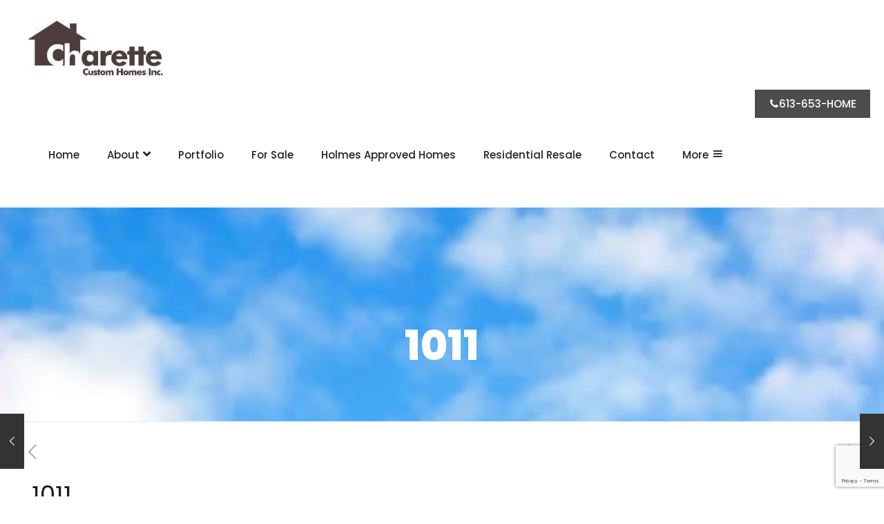

--- FILE ---
content_type: text/html; charset=utf-8
request_url: https://www.google.com/recaptcha/api2/anchor?ar=1&k=6LdCIrMUAAAAAPhOg_UChLgr836c_fH-XAT83ubN&co=aHR0cHM6Ly93d3cuY2hhcmV0dGVjdXN0b21ob21lcy5jb206NDQz&hl=en&v=jdMmXeCQEkPbnFDy9T04NbgJ&size=invisible&anchor-ms=20000&execute-ms=15000&cb=m21zbyqwba29
body_size: 46771
content:
<!DOCTYPE HTML><html dir="ltr" lang="en"><head><meta http-equiv="Content-Type" content="text/html; charset=UTF-8">
<meta http-equiv="X-UA-Compatible" content="IE=edge">
<title>reCAPTCHA</title>
<style type="text/css">
/* cyrillic-ext */
@font-face {
  font-family: 'Roboto';
  font-style: normal;
  font-weight: 400;
  font-stretch: 100%;
  src: url(//fonts.gstatic.com/s/roboto/v48/KFO7CnqEu92Fr1ME7kSn66aGLdTylUAMa3GUBHMdazTgWw.woff2) format('woff2');
  unicode-range: U+0460-052F, U+1C80-1C8A, U+20B4, U+2DE0-2DFF, U+A640-A69F, U+FE2E-FE2F;
}
/* cyrillic */
@font-face {
  font-family: 'Roboto';
  font-style: normal;
  font-weight: 400;
  font-stretch: 100%;
  src: url(//fonts.gstatic.com/s/roboto/v48/KFO7CnqEu92Fr1ME7kSn66aGLdTylUAMa3iUBHMdazTgWw.woff2) format('woff2');
  unicode-range: U+0301, U+0400-045F, U+0490-0491, U+04B0-04B1, U+2116;
}
/* greek-ext */
@font-face {
  font-family: 'Roboto';
  font-style: normal;
  font-weight: 400;
  font-stretch: 100%;
  src: url(//fonts.gstatic.com/s/roboto/v48/KFO7CnqEu92Fr1ME7kSn66aGLdTylUAMa3CUBHMdazTgWw.woff2) format('woff2');
  unicode-range: U+1F00-1FFF;
}
/* greek */
@font-face {
  font-family: 'Roboto';
  font-style: normal;
  font-weight: 400;
  font-stretch: 100%;
  src: url(//fonts.gstatic.com/s/roboto/v48/KFO7CnqEu92Fr1ME7kSn66aGLdTylUAMa3-UBHMdazTgWw.woff2) format('woff2');
  unicode-range: U+0370-0377, U+037A-037F, U+0384-038A, U+038C, U+038E-03A1, U+03A3-03FF;
}
/* math */
@font-face {
  font-family: 'Roboto';
  font-style: normal;
  font-weight: 400;
  font-stretch: 100%;
  src: url(//fonts.gstatic.com/s/roboto/v48/KFO7CnqEu92Fr1ME7kSn66aGLdTylUAMawCUBHMdazTgWw.woff2) format('woff2');
  unicode-range: U+0302-0303, U+0305, U+0307-0308, U+0310, U+0312, U+0315, U+031A, U+0326-0327, U+032C, U+032F-0330, U+0332-0333, U+0338, U+033A, U+0346, U+034D, U+0391-03A1, U+03A3-03A9, U+03B1-03C9, U+03D1, U+03D5-03D6, U+03F0-03F1, U+03F4-03F5, U+2016-2017, U+2034-2038, U+203C, U+2040, U+2043, U+2047, U+2050, U+2057, U+205F, U+2070-2071, U+2074-208E, U+2090-209C, U+20D0-20DC, U+20E1, U+20E5-20EF, U+2100-2112, U+2114-2115, U+2117-2121, U+2123-214F, U+2190, U+2192, U+2194-21AE, U+21B0-21E5, U+21F1-21F2, U+21F4-2211, U+2213-2214, U+2216-22FF, U+2308-230B, U+2310, U+2319, U+231C-2321, U+2336-237A, U+237C, U+2395, U+239B-23B7, U+23D0, U+23DC-23E1, U+2474-2475, U+25AF, U+25B3, U+25B7, U+25BD, U+25C1, U+25CA, U+25CC, U+25FB, U+266D-266F, U+27C0-27FF, U+2900-2AFF, U+2B0E-2B11, U+2B30-2B4C, U+2BFE, U+3030, U+FF5B, U+FF5D, U+1D400-1D7FF, U+1EE00-1EEFF;
}
/* symbols */
@font-face {
  font-family: 'Roboto';
  font-style: normal;
  font-weight: 400;
  font-stretch: 100%;
  src: url(//fonts.gstatic.com/s/roboto/v48/KFO7CnqEu92Fr1ME7kSn66aGLdTylUAMaxKUBHMdazTgWw.woff2) format('woff2');
  unicode-range: U+0001-000C, U+000E-001F, U+007F-009F, U+20DD-20E0, U+20E2-20E4, U+2150-218F, U+2190, U+2192, U+2194-2199, U+21AF, U+21E6-21F0, U+21F3, U+2218-2219, U+2299, U+22C4-22C6, U+2300-243F, U+2440-244A, U+2460-24FF, U+25A0-27BF, U+2800-28FF, U+2921-2922, U+2981, U+29BF, U+29EB, U+2B00-2BFF, U+4DC0-4DFF, U+FFF9-FFFB, U+10140-1018E, U+10190-1019C, U+101A0, U+101D0-101FD, U+102E0-102FB, U+10E60-10E7E, U+1D2C0-1D2D3, U+1D2E0-1D37F, U+1F000-1F0FF, U+1F100-1F1AD, U+1F1E6-1F1FF, U+1F30D-1F30F, U+1F315, U+1F31C, U+1F31E, U+1F320-1F32C, U+1F336, U+1F378, U+1F37D, U+1F382, U+1F393-1F39F, U+1F3A7-1F3A8, U+1F3AC-1F3AF, U+1F3C2, U+1F3C4-1F3C6, U+1F3CA-1F3CE, U+1F3D4-1F3E0, U+1F3ED, U+1F3F1-1F3F3, U+1F3F5-1F3F7, U+1F408, U+1F415, U+1F41F, U+1F426, U+1F43F, U+1F441-1F442, U+1F444, U+1F446-1F449, U+1F44C-1F44E, U+1F453, U+1F46A, U+1F47D, U+1F4A3, U+1F4B0, U+1F4B3, U+1F4B9, U+1F4BB, U+1F4BF, U+1F4C8-1F4CB, U+1F4D6, U+1F4DA, U+1F4DF, U+1F4E3-1F4E6, U+1F4EA-1F4ED, U+1F4F7, U+1F4F9-1F4FB, U+1F4FD-1F4FE, U+1F503, U+1F507-1F50B, U+1F50D, U+1F512-1F513, U+1F53E-1F54A, U+1F54F-1F5FA, U+1F610, U+1F650-1F67F, U+1F687, U+1F68D, U+1F691, U+1F694, U+1F698, U+1F6AD, U+1F6B2, U+1F6B9-1F6BA, U+1F6BC, U+1F6C6-1F6CF, U+1F6D3-1F6D7, U+1F6E0-1F6EA, U+1F6F0-1F6F3, U+1F6F7-1F6FC, U+1F700-1F7FF, U+1F800-1F80B, U+1F810-1F847, U+1F850-1F859, U+1F860-1F887, U+1F890-1F8AD, U+1F8B0-1F8BB, U+1F8C0-1F8C1, U+1F900-1F90B, U+1F93B, U+1F946, U+1F984, U+1F996, U+1F9E9, U+1FA00-1FA6F, U+1FA70-1FA7C, U+1FA80-1FA89, U+1FA8F-1FAC6, U+1FACE-1FADC, U+1FADF-1FAE9, U+1FAF0-1FAF8, U+1FB00-1FBFF;
}
/* vietnamese */
@font-face {
  font-family: 'Roboto';
  font-style: normal;
  font-weight: 400;
  font-stretch: 100%;
  src: url(//fonts.gstatic.com/s/roboto/v48/KFO7CnqEu92Fr1ME7kSn66aGLdTylUAMa3OUBHMdazTgWw.woff2) format('woff2');
  unicode-range: U+0102-0103, U+0110-0111, U+0128-0129, U+0168-0169, U+01A0-01A1, U+01AF-01B0, U+0300-0301, U+0303-0304, U+0308-0309, U+0323, U+0329, U+1EA0-1EF9, U+20AB;
}
/* latin-ext */
@font-face {
  font-family: 'Roboto';
  font-style: normal;
  font-weight: 400;
  font-stretch: 100%;
  src: url(//fonts.gstatic.com/s/roboto/v48/KFO7CnqEu92Fr1ME7kSn66aGLdTylUAMa3KUBHMdazTgWw.woff2) format('woff2');
  unicode-range: U+0100-02BA, U+02BD-02C5, U+02C7-02CC, U+02CE-02D7, U+02DD-02FF, U+0304, U+0308, U+0329, U+1D00-1DBF, U+1E00-1E9F, U+1EF2-1EFF, U+2020, U+20A0-20AB, U+20AD-20C0, U+2113, U+2C60-2C7F, U+A720-A7FF;
}
/* latin */
@font-face {
  font-family: 'Roboto';
  font-style: normal;
  font-weight: 400;
  font-stretch: 100%;
  src: url(//fonts.gstatic.com/s/roboto/v48/KFO7CnqEu92Fr1ME7kSn66aGLdTylUAMa3yUBHMdazQ.woff2) format('woff2');
  unicode-range: U+0000-00FF, U+0131, U+0152-0153, U+02BB-02BC, U+02C6, U+02DA, U+02DC, U+0304, U+0308, U+0329, U+2000-206F, U+20AC, U+2122, U+2191, U+2193, U+2212, U+2215, U+FEFF, U+FFFD;
}
/* cyrillic-ext */
@font-face {
  font-family: 'Roboto';
  font-style: normal;
  font-weight: 500;
  font-stretch: 100%;
  src: url(//fonts.gstatic.com/s/roboto/v48/KFO7CnqEu92Fr1ME7kSn66aGLdTylUAMa3GUBHMdazTgWw.woff2) format('woff2');
  unicode-range: U+0460-052F, U+1C80-1C8A, U+20B4, U+2DE0-2DFF, U+A640-A69F, U+FE2E-FE2F;
}
/* cyrillic */
@font-face {
  font-family: 'Roboto';
  font-style: normal;
  font-weight: 500;
  font-stretch: 100%;
  src: url(//fonts.gstatic.com/s/roboto/v48/KFO7CnqEu92Fr1ME7kSn66aGLdTylUAMa3iUBHMdazTgWw.woff2) format('woff2');
  unicode-range: U+0301, U+0400-045F, U+0490-0491, U+04B0-04B1, U+2116;
}
/* greek-ext */
@font-face {
  font-family: 'Roboto';
  font-style: normal;
  font-weight: 500;
  font-stretch: 100%;
  src: url(//fonts.gstatic.com/s/roboto/v48/KFO7CnqEu92Fr1ME7kSn66aGLdTylUAMa3CUBHMdazTgWw.woff2) format('woff2');
  unicode-range: U+1F00-1FFF;
}
/* greek */
@font-face {
  font-family: 'Roboto';
  font-style: normal;
  font-weight: 500;
  font-stretch: 100%;
  src: url(//fonts.gstatic.com/s/roboto/v48/KFO7CnqEu92Fr1ME7kSn66aGLdTylUAMa3-UBHMdazTgWw.woff2) format('woff2');
  unicode-range: U+0370-0377, U+037A-037F, U+0384-038A, U+038C, U+038E-03A1, U+03A3-03FF;
}
/* math */
@font-face {
  font-family: 'Roboto';
  font-style: normal;
  font-weight: 500;
  font-stretch: 100%;
  src: url(//fonts.gstatic.com/s/roboto/v48/KFO7CnqEu92Fr1ME7kSn66aGLdTylUAMawCUBHMdazTgWw.woff2) format('woff2');
  unicode-range: U+0302-0303, U+0305, U+0307-0308, U+0310, U+0312, U+0315, U+031A, U+0326-0327, U+032C, U+032F-0330, U+0332-0333, U+0338, U+033A, U+0346, U+034D, U+0391-03A1, U+03A3-03A9, U+03B1-03C9, U+03D1, U+03D5-03D6, U+03F0-03F1, U+03F4-03F5, U+2016-2017, U+2034-2038, U+203C, U+2040, U+2043, U+2047, U+2050, U+2057, U+205F, U+2070-2071, U+2074-208E, U+2090-209C, U+20D0-20DC, U+20E1, U+20E5-20EF, U+2100-2112, U+2114-2115, U+2117-2121, U+2123-214F, U+2190, U+2192, U+2194-21AE, U+21B0-21E5, U+21F1-21F2, U+21F4-2211, U+2213-2214, U+2216-22FF, U+2308-230B, U+2310, U+2319, U+231C-2321, U+2336-237A, U+237C, U+2395, U+239B-23B7, U+23D0, U+23DC-23E1, U+2474-2475, U+25AF, U+25B3, U+25B7, U+25BD, U+25C1, U+25CA, U+25CC, U+25FB, U+266D-266F, U+27C0-27FF, U+2900-2AFF, U+2B0E-2B11, U+2B30-2B4C, U+2BFE, U+3030, U+FF5B, U+FF5D, U+1D400-1D7FF, U+1EE00-1EEFF;
}
/* symbols */
@font-face {
  font-family: 'Roboto';
  font-style: normal;
  font-weight: 500;
  font-stretch: 100%;
  src: url(//fonts.gstatic.com/s/roboto/v48/KFO7CnqEu92Fr1ME7kSn66aGLdTylUAMaxKUBHMdazTgWw.woff2) format('woff2');
  unicode-range: U+0001-000C, U+000E-001F, U+007F-009F, U+20DD-20E0, U+20E2-20E4, U+2150-218F, U+2190, U+2192, U+2194-2199, U+21AF, U+21E6-21F0, U+21F3, U+2218-2219, U+2299, U+22C4-22C6, U+2300-243F, U+2440-244A, U+2460-24FF, U+25A0-27BF, U+2800-28FF, U+2921-2922, U+2981, U+29BF, U+29EB, U+2B00-2BFF, U+4DC0-4DFF, U+FFF9-FFFB, U+10140-1018E, U+10190-1019C, U+101A0, U+101D0-101FD, U+102E0-102FB, U+10E60-10E7E, U+1D2C0-1D2D3, U+1D2E0-1D37F, U+1F000-1F0FF, U+1F100-1F1AD, U+1F1E6-1F1FF, U+1F30D-1F30F, U+1F315, U+1F31C, U+1F31E, U+1F320-1F32C, U+1F336, U+1F378, U+1F37D, U+1F382, U+1F393-1F39F, U+1F3A7-1F3A8, U+1F3AC-1F3AF, U+1F3C2, U+1F3C4-1F3C6, U+1F3CA-1F3CE, U+1F3D4-1F3E0, U+1F3ED, U+1F3F1-1F3F3, U+1F3F5-1F3F7, U+1F408, U+1F415, U+1F41F, U+1F426, U+1F43F, U+1F441-1F442, U+1F444, U+1F446-1F449, U+1F44C-1F44E, U+1F453, U+1F46A, U+1F47D, U+1F4A3, U+1F4B0, U+1F4B3, U+1F4B9, U+1F4BB, U+1F4BF, U+1F4C8-1F4CB, U+1F4D6, U+1F4DA, U+1F4DF, U+1F4E3-1F4E6, U+1F4EA-1F4ED, U+1F4F7, U+1F4F9-1F4FB, U+1F4FD-1F4FE, U+1F503, U+1F507-1F50B, U+1F50D, U+1F512-1F513, U+1F53E-1F54A, U+1F54F-1F5FA, U+1F610, U+1F650-1F67F, U+1F687, U+1F68D, U+1F691, U+1F694, U+1F698, U+1F6AD, U+1F6B2, U+1F6B9-1F6BA, U+1F6BC, U+1F6C6-1F6CF, U+1F6D3-1F6D7, U+1F6E0-1F6EA, U+1F6F0-1F6F3, U+1F6F7-1F6FC, U+1F700-1F7FF, U+1F800-1F80B, U+1F810-1F847, U+1F850-1F859, U+1F860-1F887, U+1F890-1F8AD, U+1F8B0-1F8BB, U+1F8C0-1F8C1, U+1F900-1F90B, U+1F93B, U+1F946, U+1F984, U+1F996, U+1F9E9, U+1FA00-1FA6F, U+1FA70-1FA7C, U+1FA80-1FA89, U+1FA8F-1FAC6, U+1FACE-1FADC, U+1FADF-1FAE9, U+1FAF0-1FAF8, U+1FB00-1FBFF;
}
/* vietnamese */
@font-face {
  font-family: 'Roboto';
  font-style: normal;
  font-weight: 500;
  font-stretch: 100%;
  src: url(//fonts.gstatic.com/s/roboto/v48/KFO7CnqEu92Fr1ME7kSn66aGLdTylUAMa3OUBHMdazTgWw.woff2) format('woff2');
  unicode-range: U+0102-0103, U+0110-0111, U+0128-0129, U+0168-0169, U+01A0-01A1, U+01AF-01B0, U+0300-0301, U+0303-0304, U+0308-0309, U+0323, U+0329, U+1EA0-1EF9, U+20AB;
}
/* latin-ext */
@font-face {
  font-family: 'Roboto';
  font-style: normal;
  font-weight: 500;
  font-stretch: 100%;
  src: url(//fonts.gstatic.com/s/roboto/v48/KFO7CnqEu92Fr1ME7kSn66aGLdTylUAMa3KUBHMdazTgWw.woff2) format('woff2');
  unicode-range: U+0100-02BA, U+02BD-02C5, U+02C7-02CC, U+02CE-02D7, U+02DD-02FF, U+0304, U+0308, U+0329, U+1D00-1DBF, U+1E00-1E9F, U+1EF2-1EFF, U+2020, U+20A0-20AB, U+20AD-20C0, U+2113, U+2C60-2C7F, U+A720-A7FF;
}
/* latin */
@font-face {
  font-family: 'Roboto';
  font-style: normal;
  font-weight: 500;
  font-stretch: 100%;
  src: url(//fonts.gstatic.com/s/roboto/v48/KFO7CnqEu92Fr1ME7kSn66aGLdTylUAMa3yUBHMdazQ.woff2) format('woff2');
  unicode-range: U+0000-00FF, U+0131, U+0152-0153, U+02BB-02BC, U+02C6, U+02DA, U+02DC, U+0304, U+0308, U+0329, U+2000-206F, U+20AC, U+2122, U+2191, U+2193, U+2212, U+2215, U+FEFF, U+FFFD;
}
/* cyrillic-ext */
@font-face {
  font-family: 'Roboto';
  font-style: normal;
  font-weight: 900;
  font-stretch: 100%;
  src: url(//fonts.gstatic.com/s/roboto/v48/KFO7CnqEu92Fr1ME7kSn66aGLdTylUAMa3GUBHMdazTgWw.woff2) format('woff2');
  unicode-range: U+0460-052F, U+1C80-1C8A, U+20B4, U+2DE0-2DFF, U+A640-A69F, U+FE2E-FE2F;
}
/* cyrillic */
@font-face {
  font-family: 'Roboto';
  font-style: normal;
  font-weight: 900;
  font-stretch: 100%;
  src: url(//fonts.gstatic.com/s/roboto/v48/KFO7CnqEu92Fr1ME7kSn66aGLdTylUAMa3iUBHMdazTgWw.woff2) format('woff2');
  unicode-range: U+0301, U+0400-045F, U+0490-0491, U+04B0-04B1, U+2116;
}
/* greek-ext */
@font-face {
  font-family: 'Roboto';
  font-style: normal;
  font-weight: 900;
  font-stretch: 100%;
  src: url(//fonts.gstatic.com/s/roboto/v48/KFO7CnqEu92Fr1ME7kSn66aGLdTylUAMa3CUBHMdazTgWw.woff2) format('woff2');
  unicode-range: U+1F00-1FFF;
}
/* greek */
@font-face {
  font-family: 'Roboto';
  font-style: normal;
  font-weight: 900;
  font-stretch: 100%;
  src: url(//fonts.gstatic.com/s/roboto/v48/KFO7CnqEu92Fr1ME7kSn66aGLdTylUAMa3-UBHMdazTgWw.woff2) format('woff2');
  unicode-range: U+0370-0377, U+037A-037F, U+0384-038A, U+038C, U+038E-03A1, U+03A3-03FF;
}
/* math */
@font-face {
  font-family: 'Roboto';
  font-style: normal;
  font-weight: 900;
  font-stretch: 100%;
  src: url(//fonts.gstatic.com/s/roboto/v48/KFO7CnqEu92Fr1ME7kSn66aGLdTylUAMawCUBHMdazTgWw.woff2) format('woff2');
  unicode-range: U+0302-0303, U+0305, U+0307-0308, U+0310, U+0312, U+0315, U+031A, U+0326-0327, U+032C, U+032F-0330, U+0332-0333, U+0338, U+033A, U+0346, U+034D, U+0391-03A1, U+03A3-03A9, U+03B1-03C9, U+03D1, U+03D5-03D6, U+03F0-03F1, U+03F4-03F5, U+2016-2017, U+2034-2038, U+203C, U+2040, U+2043, U+2047, U+2050, U+2057, U+205F, U+2070-2071, U+2074-208E, U+2090-209C, U+20D0-20DC, U+20E1, U+20E5-20EF, U+2100-2112, U+2114-2115, U+2117-2121, U+2123-214F, U+2190, U+2192, U+2194-21AE, U+21B0-21E5, U+21F1-21F2, U+21F4-2211, U+2213-2214, U+2216-22FF, U+2308-230B, U+2310, U+2319, U+231C-2321, U+2336-237A, U+237C, U+2395, U+239B-23B7, U+23D0, U+23DC-23E1, U+2474-2475, U+25AF, U+25B3, U+25B7, U+25BD, U+25C1, U+25CA, U+25CC, U+25FB, U+266D-266F, U+27C0-27FF, U+2900-2AFF, U+2B0E-2B11, U+2B30-2B4C, U+2BFE, U+3030, U+FF5B, U+FF5D, U+1D400-1D7FF, U+1EE00-1EEFF;
}
/* symbols */
@font-face {
  font-family: 'Roboto';
  font-style: normal;
  font-weight: 900;
  font-stretch: 100%;
  src: url(//fonts.gstatic.com/s/roboto/v48/KFO7CnqEu92Fr1ME7kSn66aGLdTylUAMaxKUBHMdazTgWw.woff2) format('woff2');
  unicode-range: U+0001-000C, U+000E-001F, U+007F-009F, U+20DD-20E0, U+20E2-20E4, U+2150-218F, U+2190, U+2192, U+2194-2199, U+21AF, U+21E6-21F0, U+21F3, U+2218-2219, U+2299, U+22C4-22C6, U+2300-243F, U+2440-244A, U+2460-24FF, U+25A0-27BF, U+2800-28FF, U+2921-2922, U+2981, U+29BF, U+29EB, U+2B00-2BFF, U+4DC0-4DFF, U+FFF9-FFFB, U+10140-1018E, U+10190-1019C, U+101A0, U+101D0-101FD, U+102E0-102FB, U+10E60-10E7E, U+1D2C0-1D2D3, U+1D2E0-1D37F, U+1F000-1F0FF, U+1F100-1F1AD, U+1F1E6-1F1FF, U+1F30D-1F30F, U+1F315, U+1F31C, U+1F31E, U+1F320-1F32C, U+1F336, U+1F378, U+1F37D, U+1F382, U+1F393-1F39F, U+1F3A7-1F3A8, U+1F3AC-1F3AF, U+1F3C2, U+1F3C4-1F3C6, U+1F3CA-1F3CE, U+1F3D4-1F3E0, U+1F3ED, U+1F3F1-1F3F3, U+1F3F5-1F3F7, U+1F408, U+1F415, U+1F41F, U+1F426, U+1F43F, U+1F441-1F442, U+1F444, U+1F446-1F449, U+1F44C-1F44E, U+1F453, U+1F46A, U+1F47D, U+1F4A3, U+1F4B0, U+1F4B3, U+1F4B9, U+1F4BB, U+1F4BF, U+1F4C8-1F4CB, U+1F4D6, U+1F4DA, U+1F4DF, U+1F4E3-1F4E6, U+1F4EA-1F4ED, U+1F4F7, U+1F4F9-1F4FB, U+1F4FD-1F4FE, U+1F503, U+1F507-1F50B, U+1F50D, U+1F512-1F513, U+1F53E-1F54A, U+1F54F-1F5FA, U+1F610, U+1F650-1F67F, U+1F687, U+1F68D, U+1F691, U+1F694, U+1F698, U+1F6AD, U+1F6B2, U+1F6B9-1F6BA, U+1F6BC, U+1F6C6-1F6CF, U+1F6D3-1F6D7, U+1F6E0-1F6EA, U+1F6F0-1F6F3, U+1F6F7-1F6FC, U+1F700-1F7FF, U+1F800-1F80B, U+1F810-1F847, U+1F850-1F859, U+1F860-1F887, U+1F890-1F8AD, U+1F8B0-1F8BB, U+1F8C0-1F8C1, U+1F900-1F90B, U+1F93B, U+1F946, U+1F984, U+1F996, U+1F9E9, U+1FA00-1FA6F, U+1FA70-1FA7C, U+1FA80-1FA89, U+1FA8F-1FAC6, U+1FACE-1FADC, U+1FADF-1FAE9, U+1FAF0-1FAF8, U+1FB00-1FBFF;
}
/* vietnamese */
@font-face {
  font-family: 'Roboto';
  font-style: normal;
  font-weight: 900;
  font-stretch: 100%;
  src: url(//fonts.gstatic.com/s/roboto/v48/KFO7CnqEu92Fr1ME7kSn66aGLdTylUAMa3OUBHMdazTgWw.woff2) format('woff2');
  unicode-range: U+0102-0103, U+0110-0111, U+0128-0129, U+0168-0169, U+01A0-01A1, U+01AF-01B0, U+0300-0301, U+0303-0304, U+0308-0309, U+0323, U+0329, U+1EA0-1EF9, U+20AB;
}
/* latin-ext */
@font-face {
  font-family: 'Roboto';
  font-style: normal;
  font-weight: 900;
  font-stretch: 100%;
  src: url(//fonts.gstatic.com/s/roboto/v48/KFO7CnqEu92Fr1ME7kSn66aGLdTylUAMa3KUBHMdazTgWw.woff2) format('woff2');
  unicode-range: U+0100-02BA, U+02BD-02C5, U+02C7-02CC, U+02CE-02D7, U+02DD-02FF, U+0304, U+0308, U+0329, U+1D00-1DBF, U+1E00-1E9F, U+1EF2-1EFF, U+2020, U+20A0-20AB, U+20AD-20C0, U+2113, U+2C60-2C7F, U+A720-A7FF;
}
/* latin */
@font-face {
  font-family: 'Roboto';
  font-style: normal;
  font-weight: 900;
  font-stretch: 100%;
  src: url(//fonts.gstatic.com/s/roboto/v48/KFO7CnqEu92Fr1ME7kSn66aGLdTylUAMa3yUBHMdazQ.woff2) format('woff2');
  unicode-range: U+0000-00FF, U+0131, U+0152-0153, U+02BB-02BC, U+02C6, U+02DA, U+02DC, U+0304, U+0308, U+0329, U+2000-206F, U+20AC, U+2122, U+2191, U+2193, U+2212, U+2215, U+FEFF, U+FFFD;
}

</style>
<link rel="stylesheet" type="text/css" href="https://www.gstatic.com/recaptcha/releases/jdMmXeCQEkPbnFDy9T04NbgJ/styles__ltr.css">
<script nonce="ww84UmaWA0TzKWP9MVJZtA" type="text/javascript">window['__recaptcha_api'] = 'https://www.google.com/recaptcha/api2/';</script>
<script type="text/javascript" src="https://www.gstatic.com/recaptcha/releases/jdMmXeCQEkPbnFDy9T04NbgJ/recaptcha__en.js" nonce="ww84UmaWA0TzKWP9MVJZtA">
      
    </script></head>
<body><div id="rc-anchor-alert" class="rc-anchor-alert"></div>
<input type="hidden" id="recaptcha-token" value="[base64]">
<script type="text/javascript" nonce="ww84UmaWA0TzKWP9MVJZtA">
      recaptcha.anchor.Main.init("[\x22ainput\x22,[\x22bgdata\x22,\x22\x22,\[base64]/[base64]/e2RvbmU6ZmFsc2UsdmFsdWU6ZVtIKytdfTp7ZG9uZTp0cnVlfX19LGkxPWZ1bmN0aW9uKGUsSCl7SC5ILmxlbmd0aD4xMDQ/[base64]/[base64]/[base64]/[base64]/[base64]/[base64]/[base64]/[base64]/[base64]/RXAoZS5QLGUpOlFVKHRydWUsOCxlKX0sRT1mdW5jdGlvbihlLEgsRixoLEssUCl7aWYoSC5oLmxlbmd0aCl7SC5CSD0oSC5vJiYiOlRRUjpUUVI6IigpLEYpLEgubz10cnVlO3RyeXtLPUguSigpLEguWj1LLEguTz0wLEgudT0wLEgudj1LLFA9T3AoRixIKSxlPWU/[base64]/[base64]/[base64]/[base64]\x22,\[base64]\\u003d\x22,\x22w7k4w6UpfcOAD3rDl1LCisOCwpJMf8KscVMUw5HCicOkw4VNw73DqcK4WcOOAgtfwqlHP31SwpBtwrTCrQXDjyPCp8K2wrnDssK6XCzDjMKnaH9Ew53CtCYDwp4VXiN/w4jDgMOHw5vDg8KncsK8wqDCmcO3YsOPTcOgI8ORwqosd8OlLMKfB8OgA2/CiEzCkWbCscOWIxfChMKVZV/DjcORCsKDRMKaBMO0wq/DuCvDqMOdwpkKHMKdXsOBF3kmZsOow6fCtsKgw7AhwpPDqTfCq8OHICfDuMK6Z1NHwrLDmcKIwp4awoTCkjrCuMOOw69OwovCrcKsEsKzw48xQWoVBX/DkMK1FcKvwqDCoHjDvsKawr/[base64]/SQ5PfxsWID3DmTAQdWQXw5cBezc+XcOXwpYBwoLCosOiw6rDkMKPDQcNwqTCt8OzNnQbw7rDk2AndsOfJCRPSxjDnMO6w5DDkMO8YMO5CXN8wqZieTLCucOHZkjCl8O8O8KASEvClcKxNxw3DMONVl7ClcOUSMK6wo7CvQhOwr/Cn0IAC8OBHsOlUUUAw67DowZrw4EwCDoZGEMhFcKhR0Ifw5gqw4HCtw0NblrChQrCusKNT0Qkw6VZwpFRIsOGPkhSw7HDrMKKw6csw6PDilDDiMOVDywnW2kbw78GX8KSw7jDsiVmw5bCnR4ycwbDmMOaw4TCgsOIwrYJwqPDuXVnwrDClMO0IMK/[base64]/dl4tRMKKbxnCnMOIIwDDncKEw45OwrAPO8O3w41VAcOyagpSQsORwpPDgDB5w63CihnDu3XDq3LDh8K/wq50w47CtRrDoSoZw4Yjwp3DvMOvwqoNNwrDu8KYaGBGECNnwr4zJFfCucOza8K+C2cQw5ZjwqRkCsKXSsOdw4rDjMKFwr/Drwo7UcK6KGDCvmxtACgYwrJ4TUgzXcK0EVpYC3JKe392ZgAtPcO2Awd9wqHDuHLDhMOiw6wDwqPDikDCunxaJcONwpvChB8rC8K0FS3CucORwptJw7TDkXFOwqfCvcO/[base64]/[base64]/wo5LLjDDrcOTLUBYwq/Dk2PClxHCgVrCgzvDucOCw6Qwwq5Jw598YgXCol/DhDDDocO9Vz5dU8O8RXsWTkLDsjseOxbCpEZEK8O+wos/PhouERLDtMOBQXhkwqvCthPDksKbwq8gFE/CksOdPWPDkwA0bMKfZHI8w6fDrEnCvsOvw64Pw7hOO8OdKiPChMO2woEwAkHDvMOTcRrDi8KOQ8OIwpHCnB8Kwo7CuWVww6wpJMKzME/Cu3PDuhbCn8KHNcOVwpApVcOaFsKdAMOddcKFQULDoQZ/UMKtQMO4UBMKwq/[base64]/Cum5Kw4sfIMKtwrfDgmp+w4U4w6TDpi7CqgvCvmbCt8Obw55cO8O4Q8Ktw7ktwr7CpUHDuMKKw5nDnsO0M8KzWcOqPhw3wpnDsBHCmQjCiX5lw5wdw4TCs8OUw61+AsKXU8O3w4vDpMK0VsKUwqPCpHnCoVzCvRnCpUh/w71HYsKuw5VJVk0qwqbCtX19cGPDhwTCl8KyXEtxwo7CiTXDmi8vw611wqHCq8OwwoJ+ccKnKsKzZMO7w59wwrLCoSBNP8O3EsO/[base64]/CgsKyw7bDmkgvw7XDmXHClMKqw7LCtl/CuCsUMUUlwpnDixzClTobCsOxwocKRGLCqjlWU8KRw5rDunNTwrnCrsOKUzHCvHzDicK3EMOoZU7Cn8OPOy5dX28QL3V9wpXDsxTCihsAwqjDsz/DnHVwLcK0wp7Dtn/DukELw4TDo8OfDQ/CosKlJ8OAJFo1bDPCv1BHwqYxwrPDmx7CrAUqwrrCrsKBY8KEb8KVw5zDqMKGw49GKsONFMKpAm7Cg1jDml8eVSbCosOHwqAkfVRPw7/DoHUoID7CoHoPMcOrVk9Sw5LCiCjCmX4mw7gowqxRHBPDhcKcHWcNIhNnw5HDjTZawpfDsMKYUTTCoMKQwqzDgE3Dij7Cp8KJwrTCuMKpw4cSdcKqwr/Co3/CkHjCg1TCqQdBwplsw63DjEjDqh0nM8KTYMKxwoFsw5VFKi3ClThgwr1SIcO0djAbw6E/w7QIwrxpw7PCn8O/w6vDtMOTw7kAw60uw7nClsKCB2DCqsORasOiwqVXFsOfVARrw5tgw5fDlMKvETM7wqYJwovCsndmw4ZsHytgAsKIJwrClsOGwr/DpHnDmww5W3kFMcKHbcOjwpvDvjpyaUfCuMOJOMODehlPJQtpw7HCuUYnAGxCw6LDs8OHw4V3woTDpmQybisjwq7Dswcywp/DkMKTwo4Gw5JzKCHCjsKVV8Oiw4F5IMKRw4RSMAPDj8O/RMOOYcOGVgzCmEXCuiHDr03CtsKGO8K7IcOhD0LCvxTDoxXDlcKEw4zDs8Kuw6IwCsO6w5YeaxjCtW/DgTvCoVbDqw0Zcl7CkMKWw4/DusKwwrLCmWVtbUPCkxlbdMK+w7TChcK1wobChCnDsAkdeFoRbV1DXEvDrmnCjMKawoTCg8O/[base64]/DlRHDhsKpw5fDscKzw7MEw4AQwptNwprCs8KZITMPw4URwoNRwo7CvxjDqsOJRsKZMX7CvXwrX8OORU1eWsOwwp3DplbDkRMMw4A2wqHDs8Kjw44KG8OCwq4ow7FxdAMaw4Y0KngawqvDrlDDvMKZSMORFcOuXTMzQAVGwo/CicKwwr1jWcKmwrc/w4NKw7jCo8OEDTNEBmXCvMO7w7XCpETDiMOwQMKwJ8ODUzLCtMK1R8O/MsKHWSjDoDgCfX7CgMOFP8Kjw4LDkMKSLMOIw6wkw7cfwrbDow1mfS/DhWrCuB5NHMO2WcKwVcKUG8KgLMKIwpkBw6rDui7CmMKPeMOnwrzDr33CrsOuw5QWQUkNwpkuwrzCgh/CgDfDmjQdRcODOcO0w6BbJMKPw71iQUjDujBYw6jCsnTDiXknFyXCncKHTcO3B8O3woY+w6UcO8OqaH5JwrPDj8OYw7fCqsKBNWg9XsOpcsKyw7nDksOPeMO3PsKOw59wOMO1MMOrBsKKHMOSZ8K/wo7CnkU1wqd/WMOtaHcRYMK2wqjDuVnClAdwwqvDknjCp8Kuw7/DhxHCsMKOwqzDjsK1fMONTnHCk8OyM8OuCVhjB0hSU1/Djjx7w7/CpWfCuTTClcO/NsK0eVoadGjDq8KGwog6KynDncOwwpDDjMK8w6Y6MsKuwpUScMKhcMO2XcO6wrHDi8K3cGzDr2JDCFEZwoA4XcOOWQRiasOMwrHCgsOQwrtlM8Oaw4PDgA0JwovDvsO4w6TDuMKMwqx1w6DCkU/DrhDCmcKpwqnCp8K4wqbCrcOIwr7CsMKeR0AiH8KMw7Rdwqw4bETChH/Du8K8wqjDgcKNHMKBwpjCj8O3AEs3Zx8wFsKdbcOcw77DpVjCk1svwrzCkcKUw6DDmn/DiF/Di0fCjlzDvzsTw7YJw79Tw5tSwoHDvDITw4lgwovCrcOJc8KNw6gWNMKNw6jDmU/CqUtzblR3B8OHQU3Cr8Kqw5RhAArDlsKEcMODADgvwoB3RSg/Jzxow7cka0wGw7cWw6xhRMO+w7NoRsOYwqrCpHJ7TMKkwqnCtsOcEMOEQsO+en7Dn8Kgwqdzw6oEwqRjGMOCw6lMw7HCk8KdEsO8EUfCgcKwwovDp8K6bMOAN8KCw5AMw4EQT0Vrw4vDhcOZw4PCgDbDhcORw7d5w5jDlTTCgRZoKsOKwrHDnmVQMU/CpV82E8KMIcKhJ8K/[base64]/woTCpzc/[base64]/Dh8OQwrNSwqkEF2sIUX3Cs1zDqAfDnVDCisKWJMKkw4zDky/Cs3sNw7E+AsKtaFnCtcKGw6fClMKPK8KbUB11wpRbwoMqwr12wp8aE8K9CQYbPjBif8OmFVrClcKDw6tHwr/DiQ99w6Q3wqcNw4FpWHQfDEA3H8OpchHCnFLDpcOZaG9/wqvDssOfw6Qzwo3DuRArTg83w4/Cu8KjF8O4KcKFw6l/aFTCrhfDnENmwrVSHsK0w5HCtMK9dcK8YlDCmcOXYcOpOMKaBWPCmsOdw5/DtirDmQ5lwogJIMKXwrwHw7PCscK3FBLCp8OawoZebCIHw7YAO04Sw4c1NsO7wpfDh8KvOXQPSSLDqsKfwprCl3LCisKdccO0dTzDgcO/[base64]/dFvCjifDtUrDlMOyacKmw4smwqzDhDM/wptLw73Cgkgbw6DDrWXCtMOwwqrDscKtAMKfX21Kw6XCvGYFMMOPwp8kw7QDw5kRbE42FcKPwqVfEg5yw7Zpw4/DnngSfcOyY0kGO2jDmlfDigV1woF6w6DDisOkDcKWekwDR8OEP8K4wpg1wrBlBx7DhDxfNMKfTkXCpj7DusOxwrgeZMKIZcO4wq1zwosyw4jDpTBZw4l5wqx0TMO9Jlguw4TCsMKdMDTClcO8w5QpwpNRwoUEYl3Dj2rDqHLDhw0vLgVYEMK8K8KLw5cMNkfDr8K/w7bDssKsME7CihHCucOgHsO/LBXCi8KAw5wNw4EYwqDDhkwnwpfCkA/Cl8K/wqp2IDQmw4Quwr7DncO/Ih/DkhXCmsKycMKGe3dJwqXDmBDCmjArbsO+w4ZyQcOidnBqwpoOVMO+fcKvIMO7VlR+wr5ywrLDtsO2wqHDo8O/wq9dwrXDtMKTWMOKOcOuLF/CnmPCk2XCrnV+wpHDrcOIwpJdwqrCpMOZJcOWwootw6DCusKew5vDpsKowqLDoGzCvCLDtVNkBMOBUMOeTVZZwqVtwq5Zwo3Dn8OeCl7DuHJgNMKVRwrDpw1TIcOaw4PDncOUwrTCn8KAPU/Do8OiwpMsw57DgEXDlzEtwrbDnXI7wqHDnMOmR8KzwrnDkcKBUgU+wpTCpEU+NcOuwr4CRMKawokfQCxuKsOUW8KoYULDgS9/wq9qw4fDnsK3wqIeS8Omw4HCoMOFwr/[base64]/[base64]/[base64]/w7wtNCBVd8Onw4fCsMOqccOCNWzDucKxI8OPwrbDpMOQwoUdw4zDg8O7wq8WDDdiwo7Dk8OkX1TDhMOgZcODwpgsUsOBUFYTTw/Dh8OlDsKrw6TDg8KPZCzCiR3DlirCmhJ+HMO9N8O/woHDo8ODwq9YwpR7ZmVDNcOKwogvFMOGURHCp8Kkc1HDjhtEUjkEdmLCssKGw5cSFwDCv8K0UXzDiw/[base64]/PALDoiDCusKUw7U7wpo4w5nCicKmJcKZYlrDucOaHsKkCEzCr8KMVibDg1J5QxPDpwDDunQxbMOcG8KewpDDosO+S8K4wqMrw4crYEoYwqwRw5/CiMOrU8Kjw7wEwqgVHsKtwrzCj8OMwo0LNcKmw7hlwp/Ck17Ct8Orw6nCisK5wpdEaMKqYcK/wpDDrjPCusK4wo8EEgRWQH7CtsK4Vx4IM8KcH2TDiMONwrrDmkQuw73DjwXCsQLCiyVtCMK/wqvCllZVworCgQZSwoPCsEPCn8KNCkoQwqjCgsKKw7zDsFnCicOhNMOMVw8JDB9/UsOAwofDs1oYaQnDusKUwrLCscKuQ8Klw71bcxPCncOwRHY9wpzCs8OTw4VUw6Qlwp3CgsOld2wCa8OlNMOqw4/CmsOYWMK0w609PMKOwqbDvyNFWcK/acKtLcODL8OlAQfDrMOfSnlqJzdjwp1tSzR3KMOJwoxrKBAEwpwNw5/Cu1/Do3V+w5hGS2zCgcKLwoMJDsOdwpYnwp7DrHPCjW9OeGLDlcKWP8KjRmLDiATCtWEWw43DhGgzAsODwoBEYm/DkMOmwrnCjsOGw6rDu8OcbcOyKsKgT8OLYsOjwp56VMOxcyoBw6zDri/DjcOKXsKKw6llS8OzRMK6w7Rew7Vnwp7CucK/chjDiQDCgSYkwqLCuW/CkMOaNsOfwrU1McK9XAc6w5gsI8KbVzQza3xowpXCmcKbw6HDoV4tfMKdwrQTJHHDswBNWsObL8K6wpBAwph0w6xAwo/DtMKVDsOUDMKUwqbDnmrDr1ABwrvCocKIAcOzSMO3cMOcdMOODMKwZsOcBQlXWsOBCF1oGH8rwqpoG8O5w5PDqcOiw4fDg1LCnhXCrcOlU8KqPld6w5ZlMBxvXMKQw70gNcOaw7vCi8K6LnUpe8K6wpfCsRFTw57CtVrCnBY0wrdMHSQyw4jDhFteWETCkDxxw4/[base64]/[base64]/[base64]/ZkE/woTDocOmCcKDKBw/BMOzw6TCqyzCnWJmwrPDm8Oqw5rDsMODw6bDr8KCwqstwoLCjsKHCcO/woHCsSglwogqUnXCgcKXw7LDjMObBcOBeXLDpMO7V0TCpmDDv8OZw4IoFMKCw6fDuE/ClcKrNx8ZOsKKasORwovDl8K/wp04wrXDpXI4w7jDq8Krw4xDSMOQU8KtMVzCs8KEUcKYw7ovH3kLecKOw7RAwrRRPMK8C8O7w5/ChRvCtsKeHsO4bGrDlsOhacKmb8Orw6VrwrvCoMO3WBAYT8OFVB4fwpN7w4pTBCsAY8OnaB1oeMKWODzCpVXCjMKywqlEw5XChcKtw7HCv8KQWEAPwoZHOMKpITHDusKowrhsXwBnw4PCmhPDtmwgNcObwq9/w75VEcK9YMKjw4fDnXBqVSthDlzDo3bDu3DCh8Ofwq3Du8K4I8KxKXNCwqHDvAQjRcKkw7TCrREhM1TDo1JYwq0tE8KpL2/[base64]/DlcOVbsKlwrYlwqwjw6HDiAEuwpAswpbDmwJnw4LDnsKmwo5rRQTDtlIDw6LDnUXCg37Ci8KKGMOOaMO6wojDoMOAw5TCpMOAO8OJw4rDjcKgw4FRw5ZhbRx5RHAMfMOKXCnDnMKeY8KAw6sjFSpuwp0NV8OBCMOKO8OQw7RrwpxpBcO/woJ2PcKGw60jw5BwXMO3VsO/J8OtHX4twqLCq2bDlsKpwrbDhsKgXsKoT3ENDEpqT1lUwogmHXvDv8OAwpUMJwAFw64fHWfCssOKw6TCmmvDrMOCJ8O4ZsK1wrIAJ8OofyFCUlN6Xh/DvFfDmsOxOMO6w6DCj8KbDD/CpMK6HA/Cq8KvdgQwAcOrPcOjw6fCph/Cn8KXwrrDnMO4wr/CsGJZLUo5wocVJynDscKTwpUsw40Dwo9Hw7HDvsO4IT18wr1Ww4jCrDvDj8O3IcK0CsKhwr7CmMKddXRmwr1Kai06LMKNwobDpQDDt8OJwqV7CsO2OR07wovDoULDmyDCoDrCjMOxw4U1W8O8wq3CjcKwSMKKwrhHw7TCgl/DucOnKsKbwpUqw4RyVUFNwp/CiMOHbF1PwqM7wpHCpHllw7MnEzk7w746woXDucOfO2E4RA/DlMOmwr1qfMKrwoDDvsKlRcK3J8O8EsKXZzLCgMK7wo7Ch8OqKhUCTF/CinBLwoPCoRXCoMO4LMOsMMOgVBpHJcKjw7LDp8OCw7JIAMO/[base64]/CucO0w4V2wpvDtsOQw4LDkyrCojUFTTnDoEZVQDNtO8OKe8OBwqsuw4Ytw7jCkTcpw7sywrLCmAnCr8KwwpvDr8ODF8Onw7tOwqliK1B8H8Ogw7kFw4vDusOnwqPCi3PDq8OmEToeYcKaLD9WYRUkfQHDtR81w7DCkWQoPsKWNcO7w63CkhfCnlY/wq8bX8O2BQpfwqxiN1vDkcK1w6xhwot/[base64]/CsQdLwpzCgsO4XG3CgMK1BsOUHcOIw7jDkQHCkXo+NSvDtWIww4HDgRx5dcK+NMKlZGPDr17CiWIPFMOAAsOuwrHCvnwhw7TCvsKjw7p1Hl7Cml5yQDTDuFBjwoTDv1rCqFzCnhFSwr53wqbClGFwHhRXc8KNZE0IaMO1wq0hwpIXw7Ijwp8ubxLDoD14JsOMacK/w4LCsMONw7HCkHglbcOcw5UEdMOpKmg7fFYYwos4wrl6wpfDtsKCJMO+w7vCg8OkTD8WPHLDjMKgwookw5VZwr/[base64]/DmCnCo8KYeCxiw6dhTkXDuBgswqfCohvDh2Jlw5h9w5jCs39JK8OZRMKpwqcCwqo0wpMQwrXDlcKiwqjCv2/[base64]/[base64]/DqGJOCjHCpSzCoyEAwqXCj8OsRsOcwrzDsMK9w787ehHCpzPCvMKewq3Chnc5wr8EUsONwqHCvsKMw6PCiMKMBcO/FsKiw4LDrsOPw5XCoybChVwYw7/CowvCgHBNw5vDuj51wpDDo2Vwwp/CjU7DjnPDk8K0KMO1MsKTSsKyw70VwrzDiFrCnMKpw6dZwp0/FjEnwo9BOEd7w4gowrBzwq87w6LCucK0XMOAwpTDisKeK8OmJwJvPMKQdRfDt2jDoAnCqMKnOcOGOcOWwpYXw4jCikDCo8OzwrnCg8OMZUJdwoAbwqLDiMKUw5QLO1AJdcKObg7CvcOmTU/DvsKBaMKAUhXDuxYFBsK7w5LCgTLDm8ONU0Eywr4Fwq8wwrdxH3kcwrFqw5zDuUdgKsO3d8Ktw5hNXG0ZOxXCixkYw4PCpX/DuMOSWgPDqMKJJcO+w5bClsOnA8OqTsOGQiPCssOVHhRVw5p+VMKoBsORwovChSAzLw/DgEoBwpJ0wpcLORM1QsODccKiwphbwr9xw5wHe8KFwrk+w5VKU8OPLsK8wpU0wozCn8ORICJkMB3CuMObwobDpsOmw47DmMK1wp9PeSnCuMO4csKQw6fCuBNjRMKPw7FeC2PCvsOTwoPDphnDrMKmOCvDjz/Dt2t1bsOVBhrDqsORw7AHwoTDt0M0UDQwGcOJwrE7e8KIw780eFPDp8KtU27DpcOqw5Jxw7vDr8KlwrB8WygOw4/CmjFBw6dDdQMjw6jDlsKMw4vDq8KCwqoVwqzCniIbwprCgMKPKcOqw7o8dsOEAj3CqlHCuMO2w47Ck3lfT8Oyw4YWPlsQWH3CtsOqUDTDsMKNwppSw6pIaknDgQsBwqzDuMKQw7TCk8K/w7oBeCAaCml+fxTCmsO6RAZcw7/CkEfCpWA+wqs6wqc9woXDkMO3wqAlw5/[base64]/[base64]/CtcKMw5LDiMO2w4nCtsOzJFVswpnDicKfw4dpblHDsMOTTXfDr8OZTWnDucOSw4U3bMOPScKowo0HaW7DhsKVw4/DoS3CmcKww7/CiFfDkMKywrcve1lOH1AJw7jDrcOpe2/[base64]/L05Uwo7CocOJwoLCgEHDv2zCiMONwojCocKXw68fworDjcO+w5/CtAlGOcKXwo7DmcKgw4EmQMOWw4DCl8OwwpEjX8O7NwrCkX0Ew7jCp8O/KmbDjwNYwr8tYiofb0jDlsKHWmlTwpRxwoU/Mw1DQRYvw57DosKcw6Jcwok4JGgAZcK5HxZxOMKAwpbCksKBbMOqZcOqw7jCkcKHAcKUOsKOw4NMwrQUw4TCpMKQw6IZwrJ1w4bDl8K3KsKAWsKheB7DssK/w5ZzInvCpMOhJFPDnGXDo1LCg2IJch/CpyzDrTNOYGotVcOeQMOdw45qG3fCpi1uIsKQVjJ0wosYw5jDtMKJCsKQwpHCq8Knw59kw71iGcKiKSXDncOjSsOlw7zDpgjCgcK/[base64]/[base64]/ClDxqwpsuw6MMwqQRSFbCsxBzw5c8d8OdQsOeecOPw4o1EsKOfMKXw5jCpcOrbsKvw43CqT4ZcBvCqFfCgTbCs8KAwrl6wpoqwrkPA8Ktw6hiwoBQD2rCs8OnwrHCg8OBwoHDmcOjwo/DmnfDhcKzwpYPw7xvwq3Dj0jCh2rDkyokNsOdw7Q1w4bDrDrDmz3CkWAjDlLDsFnDvSUaw5IHQH3CtcOxw7rDscOxwqJrGcOgK8OIKsOxWMKhwqVmw50VJcOKw5sJwq/[base64]/CksKgw4FUwoDDhxBIWX9KC3oywoA7w63CoEPDiBTDvxRFw65iLUwIEDDDoMOZb8OZw6EOPyZVbBTDn8KTfkJmYHIvbMOyScKGNzd5WQnDtcOKXcK/bB94bClyAAQiwp/DrWFxC8K5wo7CvwnCgVVpw5Few7APBFQRw6DCu13CiVbDr8Kjw4hjw5UZfsKdw5EgwqDCs8KDB1PCnMOfEcKhc8Kdw7/[base64]/Cs8ONwqfDrFzDosOJwpXCmsKSS0sOSBHCpWXCuMKoNR3DohXDoxnDsMOzw5RdwqNzw6fCi8KZwpnCjsK4QWPDqsKuw7JZBzEWwoYoIcOeN8KLP8Obwqd4worDs8Oow5FCU8KVwofDthIiwpfDr8O/W8K3wqEydcORNcOMAcO6SsOow4DDrHPDp8KsLcKfZBXCrgnDhn0DwrxSw63DmGPCoFfCkcKfTMOybg7DiMO3OMKnQcOSL13CjcOIwqPDsnV+L8OfGsKPw67DnzfDlcOQwp/CrMOCSMOlw6jCpMOqw6PDlDsRWsKFacOoHCAwRcO+bCrDknjDpcKFecKvaMKYwpzCrsO8DwTClcKXwrDCuCNmw4XCtkIXd8OdZRptw47Dq0/DrsOxw6DCoMO5w4AeBMO9wr7CvcKMHcODwrEYwpjCm8KMwr7ChMO0TRM7wq13YX/DolLCni/CiXrDmkjDqcOCal8NwrzCjkLDmlAFUgjCt8OIBcO4wq3CksK7IsObw5HDr8O2wpJjXk18ZHQrVyMXw53DicOWw6jDmlIAYgsxw5/CkAJAc8K7CndmR8KnLE8xCzXCj8OMw7EEO1zCtWPCn3LDpcOjU8OSwr4lWMOYwrXDo0vDkUbCiwXDvsOPF3tuw4BCwoDCkQfDjQFZwoZqEC9+fcOPHcK3w7TCscOJIFDDvsK2IMOGwpIlFsOVw4QWw5HDqzU7QMKPcgdqScOSwq04wo/[base64]/Ci8OGBj8FcxlLOHPDpCvDoMOyaFHCrMOXC8K0acK8w4cYw5AawpbDpG14OsObwoElT8O4w7DCg8OUNsOBWg3CosKEBQbDnMOANMOIw67DphjCi8Otw7TDmV3CgSDCr0zCrRV1wrYGw7JiT8K7wpo/QRJdwqjDjSDDj8OoeMKXAljCvMKnwqjCmToIwokxJsO7wqgIwoFQLsKoAsOwwqNSIkheOcOaw5JaQcKFw5HChcOjAsKhMcOWwprCukQoPyomw4h3Fn7DpSLDmk9ewo/Ds2R2eMOxw5nDkMOzwoR2w5jCgxJVHMKXdMK8wqJRwq7DgcOewqLCtcOiw6DCs8OtWmPCmkZSZsKaPX5FcMOaNsKWw7vDncOtcVTClHTDp1/CgylRw5ZCwootfsOtwpDDlz0CEAA5wp93FnxZw5TCuhxiw4p7woZvwoJaXsObRm9swqbDuUDDnsKJwrjCtcKGwr1hCXfCsE8hwrTDpcO6wpIvwrchwojDsjnDjErCg8KkWcKKwp4oSh5baMOhYsKybhFoZ11hecOVScOXWMOTw4dyGAV8wqHCkMOhdsO8IcK/wqPCrMK+wpnComvDjCsZeMKgA8K6HMOhVcOBQ8KiwoIhwqR3w4jDlMOMex50UsKfw4zCllTDrXhFGcKyQSQbORDDpDoCQEPDjDzDs8OGwo3CiFw/[base64]/GSMHw6Qaw6TDjzjDqlsDw7nCssO9dEUea8O9wp7CiwB/[base64]/[base64]/CtjLCtMOGbgYcOsKqSGt9ExXDulEydsOPw68TPsOvU0nDlBQlcVLCkcO7w7/CncOPw5DDszXCi8KuCh7CucOrw5jCsMKkwoBbHgQ7w61FBMK6wpNtw4o/[base64]/wrvDgDV7wp7DkcK6wpxsw4F6w7/Dk28CYWTClsOKSsO2wrVZw4PDpjPCol0ww4NswoTChgbDmwxvK8OgWVLDvcKPDSnDkR4wD8KCwpbDqcKUVcKpJklTw6cXDMKFw5rCh8KAw5vCn8KJezE6wqjCrDVwF8K9w6bChVYXG3LDo8KzwoRJw5XDo1U3JMKrwqTCh3/DgB1JwqTDs8Oaw5vCmcOFw4pkccObYEMyccOvU15rEQdbw6nDpjp/[base64]/DuyBZwoPDt39iA8KIajZaw6PClMO6wrDDhGpGc8ONeMORwodnDcOLa1YZwo0cWMKcwoYVw4VCw5fCjmJiwq/DtcKEwo3ChsO0JxwoL8OkWDLCtF3ChzQfw6TDoMKLwqTDqRbDssKXHx7DvMOSwq3ClMO0TgXDlwLCs3RGwr7DgcKBfcKrVcK8wpxXwrrCn8O8wqlWw7/[base64]/DvkbCrMK/YD0Pw77Dnm3CuE3DvnPCscKPwqo2wqzCtcOSwq1bShRLIMOlaBRUwojCgSdPRyNuWMOOUcOcwrvDnApuwqzDtAg5wrjDpsKWw5gGwqLChzfCnjTDq8OxbMKqAMO5w48Iwp9dwrrCjsK9RV18dz7CuMK/w7pcw7XCjioxw6NVAcKEwrPDocKXQ8KiwqjDvMO8w5Y4w5EpIn9Jw5ICHTXDlFrDt8O+Sw/CinfCsBtQJcKuwovDvmZMwonCqMKDfFouw4PCs8OGQ8KJcCfCjlPDjwsMw40OUivCm8K2w4I1cQvDmCzDlcOGDm/DicKVGR5QL8K7Ox56wq/Dv8OaWX04w7NZdQkvw40hAzHDvMKMwp4MNcKZw7XCj8OeLAvCgMO7w6XDpxvDqcOcw4Y2w5YcDU/Ck8KdDcOtcRPCl8KoP2PCpMO9wrVRfhs3w4wIElF7VMOawqdzwqrDrcOCw7dSfyTCnFkAw5NQw64Aw6c/w4wvwpHCrMKnw5YiQ8KsJDHDisK4wq53w5nDtnLDhcOpw5gkMzRTw47Dn8Oqw55FEStPw7fCgVrCvcOydsOYw77ChnVuwqRQw5YMwr3CjsKUw4F+UnjDhhzDqgHDn8KgUsKEwqM+w7zDq8OzBlrCqW/[base64]/LcOgw67DtypcwobClC/DucKXfsKcw7fDicKOwqfDtsO9w6rDpDDCuktdw5LCvFYyNcONw5s8woTCoVXCsMKMR8OTwrPCl8Odf8KKwrZpSg/Dh8O/TBZHPg5VDUstOVLCisKcXWlZw7BywqAKP0ZIwpvDucOfeWFeV8KgDG9SfScrfMOhecOJAMOWBMK7wqAew4pWwpUiwqQ4w5ISYRY1LXl4w6cTfR/Dr8Kww6hjwo7CgVvDnQLDssOLw4HCkzDCmMOAZ8KHw78rw73Ctnk8ECExJ8KkFjAEHMO0WsK/IyjCiwjDncKNNRNqwqYmw6x5wpLCm8OGSlY+acKrwrbCthrDuQPCl8KhwpDCtVdPSgofwrg+wqbCo1/DmkzDtFdBwqjCmhfDvWjDniHDncOPw7V/w69EBUXDgsKJwqhEw40tE8O0wr/DncOAw6vDpyx6w4TCp8K8BsO0wo/DvcOiwqxfwoHCkcKcw6Y8wpvDqMKlwqJEwpnCh0JPw7fCpMKPw6gmw6wTw4pbNsK2Rk3Di3zDicO0woAzwp7CtMKrSk/CksKEwpvCqhBeZMKMw7hJwpbCkcO7UsKpR2LCkCzCvF3DiGkARsKvWVfDhcKfwqlEwrQgQsKlw7LCjWbDusOBOmXCsCUeLsKVLsODOGPDnATCkC/Cm192e8OKwrbDoRYTTyZACTxGfjZbw5JLXwTDu2TCqMKUw53CqT8GQ3PDiyEOGCnCrcK0w6ALWsKvbCdIwrx6LW53w6/CjsOBw6nCpR8owp11WR0XwoR8wp3Cuhd4wr5kPMKIwpLCosKUw4gDw5VZBsOJwobDhcKiJ8OdwqPDojvDrlTCh8KAwrPDgBR2ExJewp3Dsn/DocKmFiLCrz8Xw7nDuCTCrS8Lw5FUwqbDgMOYwrpRwo3CsiHDncO7wr8SJggtwpVwLcK3w5jCh3zDpw/CqkPCq8Oaw7omwpLDgsK7w6zCgAE9P8O/wr7DjMKzwoknLl/Di8OSwr8Nf8Kxw6bCh8O7w5rDrMK0w5PDtRLDn8Krwp9kw6tDw7EbEsOkXMKJwqtzIMKYw47ClsKzw6gOfiw7YTPDjEvCpXvDqUfCiF43TcKNdsObPcKYQzZww5tDKhbDkgnCkcOPb8O0w67DsDtUwpNtf8O/AcKLw4VwUsKmPMKFQBQew6F5fyRlb8OWw4HDmCLCrT9Mw7/[base64]/[base64]/Co8OWw7pQw5DDvUjDn8ORwpPDtXkXZMKIw53DiFpOw5F9asKrw6IgAsOqKwVtwrA6YsOtNjwAw7sVw71uwqMDYxd3KTXDu8O5TQTCgTMtw7zDi8KWw4/DskHDsUfCscK3w5p6w4TDg3dZM8Ohw6w5w5PCpQ/DjDDClsOiwq7CrQnCicOrwrPDs3TDscOLwprCvMKsw6DDlHMsfsOUw6Qiw5HCpsOfVkXCp8OOSljDvB7CmTAhwrXCqDjDlW/DvcKyFULDjMK3w7hrdMK8DxE9GQXDrUttwqYAAiPDvGrDnsOEw5t4wrRkw7dGJMO9wr86EMK7wpd9cgYcwqfDmMOdCcKQbSE+w5JfbcKYw60kGTw/w6rDjsODwoVtYUPDmcOTM8O+wrPCo8Kjw4LCgxfDucKwNg7DlG3DmzPDuREvDcKkwprCuCjCmnMGTSLDgR0rw6vDosOPZXYJw4pxwrMWwqLDmcO7w5wrwoUMwojDpsKlLcOyfMKnFcKpwrnCr8KDw6MlH8OebWB/w6HCo8KDL31OCXc6SRc8wqHCtA5zBgZZE0TDmW3DlEnClio0woLDuWgswpPCgHjChMOmw7swTyMFTcK4A0/DlsKiwqgMOSnCjkVzw4TCjsKABsODHTXChAdWw4hFw5UGKsK+ecOuw6XDj8ODwosiNxh2SA7DpADDqXnDk8OYw5t6QMKQwojDqCg+PHjDp2HDjMKFwrvDmi0Fwq/CtsOjOcKaBF85wq7CpGYaw6RGS8OBwqPCpnvDusKIw5lmQ8OvwovCnFnDjyzDm8ODGm5Fw4AValUbXsKSw6l3FSDCvMKRwoI8w4jChMKcFipewq5fw53CpMKZWlxJVsOXP0F8woMQwrHDg0wkHsKRw6MXPHd6CHEcZkUSw7MwbcOGEcO3QCHDhsOvd2/DplPCosKNOsObKXMoPMOiw7Rka8OLdiDDmMOaJcKkw6xQwrgqWnjDsMOHT8KMTg7DosKEwoggw4UvwpDCkMOLw5ElEmUlH8Kxw49Hb8O9wpAWwptwwpdMPMO5f3XCkMOHHMKdQsOkKRLCvcOvwoHCkMOcYEVAw5rDkRAtBVzCllfDoTM8w4XDpQ/Cr1QvfV3CikZCwrzDm8OAwo3CtyF1w6TDm8KQwoPCsjtVK8KOwqZKwoEzKsOCISXCpsO7I8K1MVLClMKSw4YJwpAPJMKJwrXCkjkvw47DjMOuLyXDtDs8w5Fpw5bDvsOBw5AxwoTCiG4zw4Qlw4wUbHDCq8OeB8OuNsOeO8KCOcKQCnliRFlZCV/DvMOsw7bCkVBQw7pKwovDpMODXMOiwo/DvSMdw6JmUVrCmjrDijVow6o4Gy3DtRMOw65Sw5N2WsKZSiULw4p2fcKrEno0wqtyw7fCphESw4BXwqF2wpzDsm5JUT83IMKySsOTBsKbejYFc8OYw7HCv8Ohw7RjE8KcNcOOw4XDusK3d8OVwpHDuSJwCcK/CnEYB8O0wpJoUi/DpMKqw7EPVEQWw7JXd8Oiw5VxbcKww7rDkFl1OkEQw6pgwqAaEjQqcsONI8KvODbCmMOFwoPCtxt3RMK6CwBQw4zCn8K3D8KgfcK0wpxxwq/CrEEfwrNlLFTDpkMtw4QqQDrCvcOgNj9/e2jDkMODSmTCoBHDv1pYRwkUwoPDtn7Ch0ppwqjCnD0mwokkwpctGcOiw7pIFEDDhcOaw7lYJyEpFMORw4nDrGklEyLDiDLCscOAwr1Tw5PDvRPDrcOnXMKNwofCrMOnw7N4wpdGw7DCncO/[base64]/DvMOLOQNnQx8/[base64]/wpDDmcKJwqosw41rw5zDuxDCosKCw4p8w6h4wqtIwoRwesKfCkTDssOGwr3CpcONKsKIwqPDklUtL8OEd2LCuiFhV8KbeMK5w7tUfUtVwoxpwpvCkcO9YiXDs8KFasOFDMOaw4PCmC1xQcKdwp9EK17CnBLCszbDlsK7wotTCnzCi8KnwrHDtEFcfMOYw67DlsOP\x22],null,[\x22conf\x22,null,\x226LdCIrMUAAAAAPhOg_UChLgr836c_fH-XAT83ubN\x22,0,null,null,null,1,[16,21,125,63,73,95,87,41,43,42,83,102,105,109,121],[-439842,304],0,null,null,null,null,0,null,0,null,700,1,null,0,\[base64]/tzcYADoGZWF6dTZkEg4Iiv2INxgAOgVNZklJNBoZCAMSFR0U8JfjNw7/vqUGGcSdCRmc4owCGQ\\u003d\\u003d\x22,0,0,null,null,1,null,0,0],\x22https://www.charettecustomhomes.com:443\x22,null,[3,1,1],null,null,null,1,3600,[\x22https://www.google.com/intl/en/policies/privacy/\x22,\x22https://www.google.com/intl/en/policies/terms/\x22],\x22PfzE4LEoetOi/AcJw5R6UbfKV8CyhLrjMlGLL2nOKaU\\u003d\x22,1,0,null,1,1765360428717,0,0,[196,141,157,159,21],null,[143],\x22RC-mhije0zYOYPwLA\x22,null,null,null,null,null,\x220dAFcWeA6bva6R07LHmeYvZv-n3c1Ero3rrBqsvI9p_90oSBD4m9UllJ0CE4H_HKDMXvwfrSVjWZOMwV16aloKCtepOtJr7vq0Bw\x22,1765443228787]");
    </script></body></html>